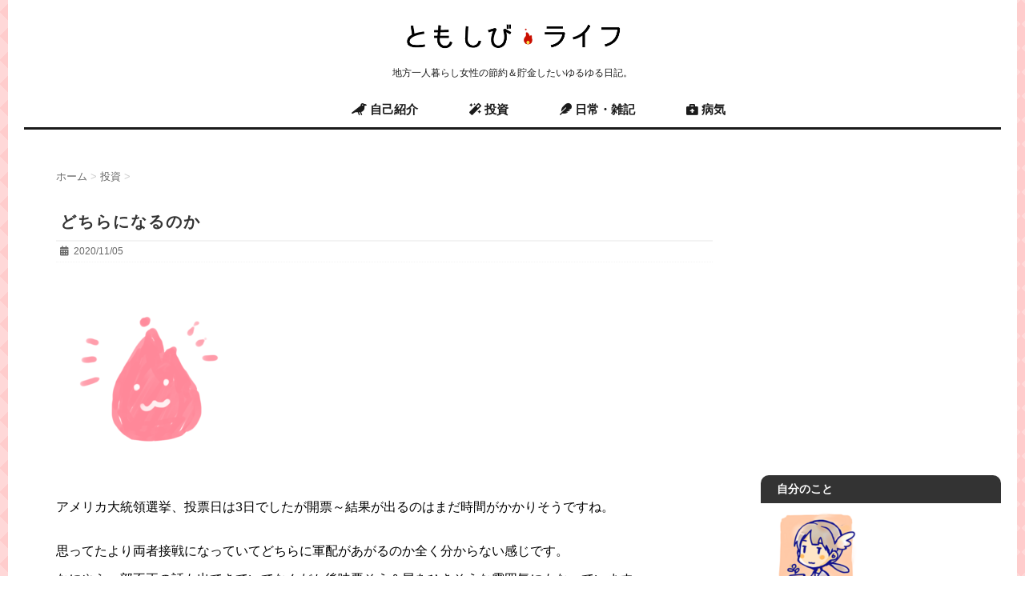

--- FILE ---
content_type: text/html; charset=UTF-8
request_url: https://tomoshibi-life.com/%E3%81%A9%E3%81%A1%E3%82%89%E3%81%AB%E3%81%AA%E3%82%8B%E3%81%AE%E3%81%8B/
body_size: 16082
content:
<!DOCTYPE html>

<!--[if lt IE 7]>

<html class="ie6" dir="ltr" lang="ja" prefix="og: https://ogp.me/ns#"> <![endif]-->

<!--[if IE 7]>

<html class="i7" dir="ltr" lang="ja" prefix="og: https://ogp.me/ns#"> <![endif]-->

<!--[if IE 8]>

<html class="ie" dir="ltr" lang="ja" prefix="og: https://ogp.me/ns#"> <![endif]-->

<!--[if gt IE 8]><!-->

<html dir="ltr" lang="ja" prefix="og: https://ogp.me/ns#">

	<!--<![endif]-->

	<head>
	
<!--ブログ村サムネイル取得  -->
<meta property='og:locale' content='ja_JP'>

<meta property='og:site_name' content='ともしびライフ'>

<meta property="og:type" content="blog">

<meta property="og:title" content="どちらになるのか">
<meta property="og:description" content="アメリカ大統領選挙、投票日は3日でしたが開票～結果が出るのはまだ時間がかかりそう ... ">
<meta property="og:url" content="https://tomoshibi-life.com/%e3%81%a9%e3%81%a1%e3%82%89%e3%81%ab%e3%81%aa%e3%82%8b%e3%81%ae%e3%81%8b/">
<meta property="og:image" content="https://tomoshibi-life.com/wp-content/uploads/2022/02/cropped-677247DA-0BAD-446F-AE9B-F3A51A6B8EA6-e1645018365254.png">

<!-- ブログ村サムネイル取得　ここまで -->



		<meta charset="UTF-8" >

		<meta name="viewport" content="width=device-width,initial-scale=1.0,user-scalable=no">

		<meta name="format-detection" content="telephone=no" >

		

		


		<link rel="stylesheet" href="https://tomoshibi-life.com/wp-content/themes/stinger6/css/normalize.css">

		<link rel="stylesheet" href="https://tomoshibi-life.com/wp-content/themes/stinger6child/style.css" type="text/css" media="screen" >

		<link rel="alternate" type="application/rss+xml" title="ともしびライフ RSS Feed" href="https://tomoshibi-life.com/feed/" />

		<link rel="pingback" href="https://tomoshibi-life.com/xmlrpc.php" >

		<link rel="stylesheet" href="https://maxcdn.bootstrapcdn.com/font-awesome/4.5.0/css/font-awesome.min.css">



		<!--[if lt IE 9]>

		<script src="http://css3-mediaqueries-js.googlecode.com/svn/trunk/css3-mediaqueries.js"></script>

		<script src="https://tomoshibi-life.com/wp-content/themes/stinger6/js/html5shiv.js"></script>

		<![endif]-->

		
		<title>どちらになるのか - ともしびライフ</title>

		<!-- All in One SEO 4.9.2 - aioseo.com -->
	<meta name="description" content="アメリカ大統領選挙、投票日は3日でしたが開票～結果が出るのはまだ時間がかかりそうですね。 思ってたより両者接戦" />
	<meta name="robots" content="max-image-preview:large" />
	<meta name="author" content="kei"/>
	<meta name="google-site-verification" content="pCAVdgEkB9R38e-W0nO3bzAjUZd1LBG7cPBUReW5wsE" />
	<link rel="canonical" href="https://tomoshibi-life.com/%e3%81%a9%e3%81%a1%e3%82%89%e3%81%ab%e3%81%aa%e3%82%8b%e3%81%ae%e3%81%8b/" />
	<meta name="generator" content="All in One SEO (AIOSEO) 4.9.2" />
		<meta property="og:locale" content="ja_JP" />
		<meta property="og:site_name" content="ともしびライフ - 地方一人暮らし女性の節約＆貯金したいゆるゆる日記。" />
		<meta property="og:type" content="article" />
		<meta property="og:title" content="どちらになるのか - ともしびライフ" />
		<meta property="og:description" content="アメリカ大統領選挙、投票日は3日でしたが開票～結果が出るのはまだ時間がかかりそうですね。 思ってたより両者接戦" />
		<meta property="og:url" content="https://tomoshibi-life.com/%e3%81%a9%e3%81%a1%e3%82%89%e3%81%ab%e3%81%aa%e3%82%8b%e3%81%ae%e3%81%8b/" />
		<meta property="og:image" content="https://tomoshibi-life.com/wp-content/uploads/2022/02/B8843196-424D-47E6-ADDD-95741DBDB882-1.png" />
		<meta property="og:image:secure_url" content="https://tomoshibi-life.com/wp-content/uploads/2022/02/B8843196-424D-47E6-ADDD-95741DBDB882-1.png" />
		<meta property="og:image:width" content="50" />
		<meta property="og:image:height" content="50" />
		<meta property="article:published_time" content="2020-11-04T15:22:52+00:00" />
		<meta property="article:modified_time" content="2020-11-04T15:22:52+00:00" />
		<meta name="twitter:card" content="summary" />
		<meta name="twitter:site" content="@tomo10no" />
		<meta name="twitter:title" content="どちらになるのか - ともしびライフ" />
		<meta name="twitter:description" content="アメリカ大統領選挙、投票日は3日でしたが開票～結果が出るのはまだ時間がかかりそうですね。 思ってたより両者接戦" />
		<meta name="twitter:creator" content="@tomo10no" />
		<meta name="twitter:image" content="https://tomoshibi-life.com/wp-content/uploads/2022/02/cropped-677247DA-0BAD-446F-AE9B-F3A51A6B8EA6-e1645018365254.png" />
		<script type="application/ld+json" class="aioseo-schema">
			{"@context":"https:\/\/schema.org","@graph":[{"@type":"BlogPosting","@id":"https:\/\/tomoshibi-life.com\/%e3%81%a9%e3%81%a1%e3%82%89%e3%81%ab%e3%81%aa%e3%82%8b%e3%81%ae%e3%81%8b\/#blogposting","name":"\u3069\u3061\u3089\u306b\u306a\u308b\u306e\u304b - \u3068\u3082\u3057\u3073\u30e9\u30a4\u30d5","headline":"\u3069\u3061\u3089\u306b\u306a\u308b\u306e\u304b","author":{"@id":"https:\/\/tomoshibi-life.com\/author\/kei\/#author"},"publisher":{"@id":"https:\/\/tomoshibi-life.com\/#person"},"image":{"@type":"ImageObject","url":"https:\/\/tomoshibi-life.com\/wp-content\/uploads\/2022\/02\/cropped-677247DA-0BAD-446F-AE9B-F3A51A6B8EA6-e1645018365254.png","width":250,"height":250},"datePublished":"2020-11-05T00:22:52+09:00","dateModified":"2020-11-05T00:22:52+09:00","inLanguage":"ja","mainEntityOfPage":{"@id":"https:\/\/tomoshibi-life.com\/%e3%81%a9%e3%81%a1%e3%82%89%e3%81%ab%e3%81%aa%e3%82%8b%e3%81%ae%e3%81%8b\/#webpage"},"isPartOf":{"@id":"https:\/\/tomoshibi-life.com\/%e3%81%a9%e3%81%a1%e3%82%89%e3%81%ab%e3%81%aa%e3%82%8b%e3%81%ae%e3%81%8b\/#webpage"},"articleSection":"\u6295\u8cc7, \u65e5\u5e38\u30fb\u96d1\u8a18"},{"@type":"BreadcrumbList","@id":"https:\/\/tomoshibi-life.com\/%e3%81%a9%e3%81%a1%e3%82%89%e3%81%ab%e3%81%aa%e3%82%8b%e3%81%ae%e3%81%8b\/#breadcrumblist","itemListElement":[{"@type":"ListItem","@id":"https:\/\/tomoshibi-life.com#listItem","position":1,"name":"\u30db\u30fc\u30e0","item":"https:\/\/tomoshibi-life.com","nextItem":{"@type":"ListItem","@id":"https:\/\/tomoshibi-life.com\/category\/%e6%8a%95%e8%b3%87\/#listItem","name":"\u6295\u8cc7"}},{"@type":"ListItem","@id":"https:\/\/tomoshibi-life.com\/category\/%e6%8a%95%e8%b3%87\/#listItem","position":2,"name":"\u6295\u8cc7","item":"https:\/\/tomoshibi-life.com\/category\/%e6%8a%95%e8%b3%87\/","nextItem":{"@type":"ListItem","@id":"https:\/\/tomoshibi-life.com\/%e3%81%a9%e3%81%a1%e3%82%89%e3%81%ab%e3%81%aa%e3%82%8b%e3%81%ae%e3%81%8b\/#listItem","name":"\u3069\u3061\u3089\u306b\u306a\u308b\u306e\u304b"},"previousItem":{"@type":"ListItem","@id":"https:\/\/tomoshibi-life.com#listItem","name":"\u30db\u30fc\u30e0"}},{"@type":"ListItem","@id":"https:\/\/tomoshibi-life.com\/%e3%81%a9%e3%81%a1%e3%82%89%e3%81%ab%e3%81%aa%e3%82%8b%e3%81%ae%e3%81%8b\/#listItem","position":3,"name":"\u3069\u3061\u3089\u306b\u306a\u308b\u306e\u304b","previousItem":{"@type":"ListItem","@id":"https:\/\/tomoshibi-life.com\/category\/%e6%8a%95%e8%b3%87\/#listItem","name":"\u6295\u8cc7"}}]},{"@type":"Person","@id":"https:\/\/tomoshibi-life.com\/#person","name":"kei","image":{"@type":"ImageObject","@id":"https:\/\/tomoshibi-life.com\/%e3%81%a9%e3%81%a1%e3%82%89%e3%81%ab%e3%81%aa%e3%82%8b%e3%81%ae%e3%81%8b\/#personImage","url":"https:\/\/secure.gravatar.com\/avatar\/4551c72d7db13536900eaa3ab54271b4314d65637b68b40d056e742f5a3e4ef5?s=96&d=mm&r=g","width":96,"height":96,"caption":"kei"}},{"@type":"Person","@id":"https:\/\/tomoshibi-life.com\/author\/kei\/#author","url":"https:\/\/tomoshibi-life.com\/author\/kei\/","name":"kei","image":{"@type":"ImageObject","@id":"https:\/\/tomoshibi-life.com\/%e3%81%a9%e3%81%a1%e3%82%89%e3%81%ab%e3%81%aa%e3%82%8b%e3%81%ae%e3%81%8b\/#authorImage","url":"https:\/\/secure.gravatar.com\/avatar\/4551c72d7db13536900eaa3ab54271b4314d65637b68b40d056e742f5a3e4ef5?s=96&d=mm&r=g","width":96,"height":96,"caption":"kei"}},{"@type":"WebPage","@id":"https:\/\/tomoshibi-life.com\/%e3%81%a9%e3%81%a1%e3%82%89%e3%81%ab%e3%81%aa%e3%82%8b%e3%81%ae%e3%81%8b\/#webpage","url":"https:\/\/tomoshibi-life.com\/%e3%81%a9%e3%81%a1%e3%82%89%e3%81%ab%e3%81%aa%e3%82%8b%e3%81%ae%e3%81%8b\/","name":"\u3069\u3061\u3089\u306b\u306a\u308b\u306e\u304b - \u3068\u3082\u3057\u3073\u30e9\u30a4\u30d5","description":"\u30a2\u30e1\u30ea\u30ab\u5927\u7d71\u9818\u9078\u6319\u3001\u6295\u7968\u65e5\u306f3\u65e5\u3067\u3057\u305f\u304c\u958b\u7968\uff5e\u7d50\u679c\u304c\u51fa\u308b\u306e\u306f\u307e\u3060\u6642\u9593\u304c\u304b\u304b\u308a\u305d\u3046\u3067\u3059\u306d\u3002 \u601d\u3063\u3066\u305f\u3088\u308a\u4e21\u8005\u63a5\u6226","inLanguage":"ja","isPartOf":{"@id":"https:\/\/tomoshibi-life.com\/#website"},"breadcrumb":{"@id":"https:\/\/tomoshibi-life.com\/%e3%81%a9%e3%81%a1%e3%82%89%e3%81%ab%e3%81%aa%e3%82%8b%e3%81%ae%e3%81%8b\/#breadcrumblist"},"author":{"@id":"https:\/\/tomoshibi-life.com\/author\/kei\/#author"},"creator":{"@id":"https:\/\/tomoshibi-life.com\/author\/kei\/#author"},"image":{"@type":"ImageObject","url":"https:\/\/tomoshibi-life.com\/wp-content\/uploads\/2022\/02\/cropped-677247DA-0BAD-446F-AE9B-F3A51A6B8EA6-e1645018365254.png","@id":"https:\/\/tomoshibi-life.com\/%e3%81%a9%e3%81%a1%e3%82%89%e3%81%ab%e3%81%aa%e3%82%8b%e3%81%ae%e3%81%8b\/#mainImage","width":250,"height":250},"primaryImageOfPage":{"@id":"https:\/\/tomoshibi-life.com\/%e3%81%a9%e3%81%a1%e3%82%89%e3%81%ab%e3%81%aa%e3%82%8b%e3%81%ae%e3%81%8b\/#mainImage"},"datePublished":"2020-11-05T00:22:52+09:00","dateModified":"2020-11-05T00:22:52+09:00"},{"@type":"WebSite","@id":"https:\/\/tomoshibi-life.com\/#website","url":"https:\/\/tomoshibi-life.com\/","name":"\u3068\u3082\u3057\u3073\u30e9\u30a4\u30d5","description":"\u5730\u65b9\u4e00\u4eba\u66ae\u3089\u3057\u5973\u6027\u306e\u7bc0\u7d04\uff06\u8caf\u91d1\u3057\u305f\u3044\u3086\u308b\u3086\u308b\u65e5\u8a18\u3002","inLanguage":"ja","publisher":{"@id":"https:\/\/tomoshibi-life.com\/#person"}}]}
		</script>
		<!-- All in One SEO -->

<link rel='dns-prefetch' href='//ajax.googleapis.com' />
<script type="text/javascript" id="wpp-js" src="https://tomoshibi-life.com/wp-content/plugins/wordpress-popular-posts/assets/js/wpp.min.js?ver=7.3.6" data-sampling="0" data-sampling-rate="100" data-api-url="https://tomoshibi-life.com/wp-json/wordpress-popular-posts" data-post-id="197" data-token="c4ff81da02" data-lang="0" data-debug="0"></script>
<link rel="alternate" title="oEmbed (JSON)" type="application/json+oembed" href="https://tomoshibi-life.com/wp-json/oembed/1.0/embed?url=https%3A%2F%2Ftomoshibi-life.com%2F%25e3%2581%25a9%25e3%2581%25a1%25e3%2582%2589%25e3%2581%25ab%25e3%2581%25aa%25e3%2582%258b%25e3%2581%25ae%25e3%2581%258b%2F" />
<link rel="alternate" title="oEmbed (XML)" type="text/xml+oembed" href="https://tomoshibi-life.com/wp-json/oembed/1.0/embed?url=https%3A%2F%2Ftomoshibi-life.com%2F%25e3%2581%25a9%25e3%2581%25a1%25e3%2582%2589%25e3%2581%25ab%25e3%2581%25aa%25e3%2582%258b%25e3%2581%25ae%25e3%2581%258b%2F&#038;format=xml" />
		<!-- This site uses the Google Analytics by MonsterInsights plugin v9.11.0 - Using Analytics tracking - https://www.monsterinsights.com/ -->
							<script src="//www.googletagmanager.com/gtag/js?id=G-PXX1Z74WVB"  data-cfasync="false" data-wpfc-render="false" type="text/javascript" async></script>
			<script data-cfasync="false" data-wpfc-render="false" type="text/javascript">
				var mi_version = '9.11.0';
				var mi_track_user = true;
				var mi_no_track_reason = '';
								var MonsterInsightsDefaultLocations = {"page_location":"https:\/\/tomoshibi-life.com\/%E3%81%A9%E3%81%A1%E3%82%89%E3%81%AB%E3%81%AA%E3%82%8B%E3%81%AE%E3%81%8B\/"};
								if ( typeof MonsterInsightsPrivacyGuardFilter === 'function' ) {
					var MonsterInsightsLocations = (typeof MonsterInsightsExcludeQuery === 'object') ? MonsterInsightsPrivacyGuardFilter( MonsterInsightsExcludeQuery ) : MonsterInsightsPrivacyGuardFilter( MonsterInsightsDefaultLocations );
				} else {
					var MonsterInsightsLocations = (typeof MonsterInsightsExcludeQuery === 'object') ? MonsterInsightsExcludeQuery : MonsterInsightsDefaultLocations;
				}

								var disableStrs = [
										'ga-disable-G-PXX1Z74WVB',
									];

				/* Function to detect opted out users */
				function __gtagTrackerIsOptedOut() {
					for (var index = 0; index < disableStrs.length; index++) {
						if (document.cookie.indexOf(disableStrs[index] + '=true') > -1) {
							return true;
						}
					}

					return false;
				}

				/* Disable tracking if the opt-out cookie exists. */
				if (__gtagTrackerIsOptedOut()) {
					for (var index = 0; index < disableStrs.length; index++) {
						window[disableStrs[index]] = true;
					}
				}

				/* Opt-out function */
				function __gtagTrackerOptout() {
					for (var index = 0; index < disableStrs.length; index++) {
						document.cookie = disableStrs[index] + '=true; expires=Thu, 31 Dec 2099 23:59:59 UTC; path=/';
						window[disableStrs[index]] = true;
					}
				}

				if ('undefined' === typeof gaOptout) {
					function gaOptout() {
						__gtagTrackerOptout();
					}
				}
								window.dataLayer = window.dataLayer || [];

				window.MonsterInsightsDualTracker = {
					helpers: {},
					trackers: {},
				};
				if (mi_track_user) {
					function __gtagDataLayer() {
						dataLayer.push(arguments);
					}

					function __gtagTracker(type, name, parameters) {
						if (!parameters) {
							parameters = {};
						}

						if (parameters.send_to) {
							__gtagDataLayer.apply(null, arguments);
							return;
						}

						if (type === 'event') {
														parameters.send_to = monsterinsights_frontend.v4_id;
							var hookName = name;
							if (typeof parameters['event_category'] !== 'undefined') {
								hookName = parameters['event_category'] + ':' + name;
							}

							if (typeof MonsterInsightsDualTracker.trackers[hookName] !== 'undefined') {
								MonsterInsightsDualTracker.trackers[hookName](parameters);
							} else {
								__gtagDataLayer('event', name, parameters);
							}
							
						} else {
							__gtagDataLayer.apply(null, arguments);
						}
					}

					__gtagTracker('js', new Date());
					__gtagTracker('set', {
						'developer_id.dZGIzZG': true,
											});
					if ( MonsterInsightsLocations.page_location ) {
						__gtagTracker('set', MonsterInsightsLocations);
					}
										__gtagTracker('config', 'G-PXX1Z74WVB', {"forceSSL":"true","link_attribution":"true"} );
										window.gtag = __gtagTracker;										(function () {
						/* https://developers.google.com/analytics/devguides/collection/analyticsjs/ */
						/* ga and __gaTracker compatibility shim. */
						var noopfn = function () {
							return null;
						};
						var newtracker = function () {
							return new Tracker();
						};
						var Tracker = function () {
							return null;
						};
						var p = Tracker.prototype;
						p.get = noopfn;
						p.set = noopfn;
						p.send = function () {
							var args = Array.prototype.slice.call(arguments);
							args.unshift('send');
							__gaTracker.apply(null, args);
						};
						var __gaTracker = function () {
							var len = arguments.length;
							if (len === 0) {
								return;
							}
							var f = arguments[len - 1];
							if (typeof f !== 'object' || f === null || typeof f.hitCallback !== 'function') {
								if ('send' === arguments[0]) {
									var hitConverted, hitObject = false, action;
									if ('event' === arguments[1]) {
										if ('undefined' !== typeof arguments[3]) {
											hitObject = {
												'eventAction': arguments[3],
												'eventCategory': arguments[2],
												'eventLabel': arguments[4],
												'value': arguments[5] ? arguments[5] : 1,
											}
										}
									}
									if ('pageview' === arguments[1]) {
										if ('undefined' !== typeof arguments[2]) {
											hitObject = {
												'eventAction': 'page_view',
												'page_path': arguments[2],
											}
										}
									}
									if (typeof arguments[2] === 'object') {
										hitObject = arguments[2];
									}
									if (typeof arguments[5] === 'object') {
										Object.assign(hitObject, arguments[5]);
									}
									if ('undefined' !== typeof arguments[1].hitType) {
										hitObject = arguments[1];
										if ('pageview' === hitObject.hitType) {
											hitObject.eventAction = 'page_view';
										}
									}
									if (hitObject) {
										action = 'timing' === arguments[1].hitType ? 'timing_complete' : hitObject.eventAction;
										hitConverted = mapArgs(hitObject);
										__gtagTracker('event', action, hitConverted);
									}
								}
								return;
							}

							function mapArgs(args) {
								var arg, hit = {};
								var gaMap = {
									'eventCategory': 'event_category',
									'eventAction': 'event_action',
									'eventLabel': 'event_label',
									'eventValue': 'event_value',
									'nonInteraction': 'non_interaction',
									'timingCategory': 'event_category',
									'timingVar': 'name',
									'timingValue': 'value',
									'timingLabel': 'event_label',
									'page': 'page_path',
									'location': 'page_location',
									'title': 'page_title',
									'referrer' : 'page_referrer',
								};
								for (arg in args) {
																		if (!(!args.hasOwnProperty(arg) || !gaMap.hasOwnProperty(arg))) {
										hit[gaMap[arg]] = args[arg];
									} else {
										hit[arg] = args[arg];
									}
								}
								return hit;
							}

							try {
								f.hitCallback();
							} catch (ex) {
							}
						};
						__gaTracker.create = newtracker;
						__gaTracker.getByName = newtracker;
						__gaTracker.getAll = function () {
							return [];
						};
						__gaTracker.remove = noopfn;
						__gaTracker.loaded = true;
						window['__gaTracker'] = __gaTracker;
					})();
									} else {
										console.log("");
					(function () {
						function __gtagTracker() {
							return null;
						}

						window['__gtagTracker'] = __gtagTracker;
						window['gtag'] = __gtagTracker;
					})();
									}
			</script>
							<!-- / Google Analytics by MonsterInsights -->
		<style id='wp-img-auto-sizes-contain-inline-css' type='text/css'>
img:is([sizes=auto i],[sizes^="auto," i]){contain-intrinsic-size:3000px 1500px}
/*# sourceURL=wp-img-auto-sizes-contain-inline-css */
</style>
<style id='wp-emoji-styles-inline-css' type='text/css'>

	img.wp-smiley, img.emoji {
		display: inline !important;
		border: none !important;
		box-shadow: none !important;
		height: 1em !important;
		width: 1em !important;
		margin: 0 0.07em !important;
		vertical-align: -0.1em !important;
		background: none !important;
		padding: 0 !important;
	}
/*# sourceURL=wp-emoji-styles-inline-css */
</style>
<link rel='stylesheet' id='wordpress-popular-posts-css-css' href='https://tomoshibi-life.com/wp-content/plugins/wordpress-popular-posts/assets/css/wpp.css?ver=7.3.6' type='text/css' media='all' />
<link rel='stylesheet' id='amazonjs-css' href='https://tomoshibi-life.com/wp-content/plugins/amazonjs/css/amazonjs.css?ver=0.10' type='text/css' media='all' />
<script type="text/javascript" src="https://tomoshibi-life.com/wp-content/plugins/google-analytics-for-wordpress/assets/js/frontend-gtag.min.js?ver=9.11.0" id="monsterinsights-frontend-script-js" async="async" data-wp-strategy="async"></script>
<script data-cfasync="false" data-wpfc-render="false" type="text/javascript" id='monsterinsights-frontend-script-js-extra'>/* <![CDATA[ */
var monsterinsights_frontend = {"js_events_tracking":"true","download_extensions":"doc,pdf,ppt,zip,xls,docx,pptx,xlsx","inbound_paths":"[{\"path\":\"\\\/go\\\/\",\"label\":\"affiliate\"},{\"path\":\"\\\/recommend\\\/\",\"label\":\"affiliate\"}]","home_url":"https:\/\/tomoshibi-life.com","hash_tracking":"false","v4_id":"G-PXX1Z74WVB"};/* ]]> */
</script>
<script type="text/javascript" src="//ajax.googleapis.com/ajax/libs/jquery/1.11.3/jquery.min.js?ver=1.11.3" id="jquery-js"></script>
<link rel="https://api.w.org/" href="https://tomoshibi-life.com/wp-json/" /><link rel="alternate" title="JSON" type="application/json" href="https://tomoshibi-life.com/wp-json/wp/v2/posts/197" /><link rel='shortlink' href='https://tomoshibi-life.com/?p=197' />
	<link rel="preconnect" href="https://fonts.googleapis.com">
	<link rel="preconnect" href="https://fonts.gstatic.com">
	            <style id="wpp-loading-animation-styles">@-webkit-keyframes bgslide{from{background-position-x:0}to{background-position-x:-200%}}@keyframes bgslide{from{background-position-x:0}to{background-position-x:-200%}}.wpp-widget-block-placeholder,.wpp-shortcode-placeholder{margin:0 auto;width:60px;height:3px;background:#dd3737;background:linear-gradient(90deg,#dd3737 0%,#571313 10%,#dd3737 100%);background-size:200% auto;border-radius:3px;-webkit-animation:bgslide 1s infinite linear;animation:bgslide 1s infinite linear}</style>
            <meta name="robots" content="index, follow" />

		<style type="text/css">
			/*グループ1
			------------------------------------------------------------*/
			/*ブログタイトル*/

			header .sitename a {
				color: #1a1a1a;
			}

			/* メニュー */
			nav li a {
				color: #1a1a1a;
			}

			/*キャプション */

			header h1 {
				color: #1a1a1a;
			}

			header .descr {
				color: #1a1a1a;
			}

			/* アコーディオン */
			#s-navi dt.trigger .op {
				color: #1a1a1a;
			}

			.acordion_tree li a {
				color: #1a1a1a;
			}

			/* サイド見出し */
			aside h4 {
				color: #1a1a1a;
			}

			/* フッター文字 */
			#footer, #footer .copy {
				color: #1a1a1a;
			}

			/*グループ2
			------------------------------------------------------------*/
			/* 中見出し */
			h2 {
				background: #f3f3f3;
				color: #1a1a1a;
			}

			h2:after {
				border-top: 10px solid #f3f3f3;
			}

			h2:before {
				border-top: 10px solid #f3f3f3;
			}

			/*小見出し*/
			.post h3 {
				border-bottom: 1px #f3f3f3 dotted;
			}

			/* 記事タイトル下の線 */
			.blogbox {
				border-top-color: #f3f3f3;
				border-bottom-color: #f3f3f3;
			}

			/*グループ4
			------------------------------------------------------------*/
			/* RSSボタン */
			.rssbox a {
				background-color: #87BF31;
			}
		</style>
		<link rel="shortcut icon" href="http://tomoshibi-life.com/wp-content/uploads/2020/10/favicon.ico" >
<meta name="google-site-verification" content="google-site-verification=pCAVdgEkB9R38e-W0nO3bzAjUZd1LBG7cPBUReW5wsE"/>
<style type="text/css" id="custom-background-css">
body.custom-background { background-color: #ffffff; background-image: url("https://tomoshibi-life.com/wp-content/uploads/2020/10/bg093_01-1.gif"); background-position: left top; background-size: auto; background-repeat: repeat; background-attachment: fixed; }
</style>
	<link rel="icon" href="https://tomoshibi-life.com/wp-content/uploads/2022/02/cropped-B8843196-424D-47E6-ADDD-95741DBDB882-1-32x32.png" sizes="32x32" />
<link rel="icon" href="https://tomoshibi-life.com/wp-content/uploads/2022/02/cropped-B8843196-424D-47E6-ADDD-95741DBDB882-1-192x192.png" sizes="192x192" />
<link rel="apple-touch-icon" href="https://tomoshibi-life.com/wp-content/uploads/2022/02/cropped-B8843196-424D-47E6-ADDD-95741DBDB882-1-180x180.png" />
<meta name="msapplication-TileImage" content="https://tomoshibi-life.com/wp-content/uploads/2022/02/cropped-B8843196-424D-47E6-ADDD-95741DBDB882-1-270x270.png" />
	<style id="egf-frontend-styles" type="text/css">
		p {} h1 {} h2 {} h3 {} h4 {} h5 {} h6 {} 	</style>
	
		

		

		<!-- ページ単位の広告 -->

<script async src="//pagead2.googlesyndication.com/pagead/js/adsbygoogle.js"></script>

<script>

  (adsbygoogle = window.adsbygoogle || []).push({

    google_ad_client: "ca-pub-9643914419151150",

    enable_page_level_ads: true

  });

</script>

		<!-- ページ単位の広告 ここまで -->



<!-- adsense自動広告 ここから -->		

<script data-ad-client="ca-pub-9643914419151150" async src="https://pagead2.googlesyndication.com/pagead/js/adsbygoogle.js"></script>

<!-- adsense自動広告 ここまで -->	

<!-- Font Awesomeの利用 -->
<script src="https://kit.fontawesome.com/bf4dd4ec7d.js" crossorigin="anonymous"></script>
<!-- Font Awesomeの利用 ここまで-->		



<!-- Global site tag (gtag.js) - Google Analytics -->
<script async src="https://www.googletagmanager.com/gtag/js?id=UA-3495098-2"></script>
<script>
  window.dataLayer = window.dataLayer || [];
  function gtag(){dataLayer.push(arguments);}
  gtag('js', new Date());

  gtag('config', 'UA-3495098-2');
</script>
<!-- Google Analyticsここまで -->
	<style id='wp-block-paragraph-inline-css' type='text/css'>
.is-small-text{font-size:.875em}.is-regular-text{font-size:1em}.is-large-text{font-size:2.25em}.is-larger-text{font-size:3em}.has-drop-cap:not(:focus):first-letter{float:left;font-size:8.4em;font-style:normal;font-weight:100;line-height:.68;margin:.05em .1em 0 0;text-transform:uppercase}body.rtl .has-drop-cap:not(:focus):first-letter{float:none;margin-left:.1em}p.has-drop-cap.has-background{overflow:hidden}:root :where(p.has-background){padding:1.25em 2.375em}:where(p.has-text-color:not(.has-link-color)) a{color:inherit}p.has-text-align-left[style*="writing-mode:vertical-lr"],p.has-text-align-right[style*="writing-mode:vertical-rl"]{rotate:180deg}
/*# sourceURL=https://tomoshibi-life.com/wp-includes/blocks/paragraph/style.min.css */
</style>
</head>

	<body class="wp-singular post-template-default single single-post postid-197 single-format-standard custom-background wp-theme-stinger6 wp-child-theme-stinger6child" >

		
	

		<div id="wrapper">

			<!-- アコーディオン -->

			<nav id="s-navi" class="pcnone">

				<dl class="acordion">

					<dt class="trigger">

					<p><span class="op"><i class="fa fa-bars"></i>&nbsp; MENU</span></p>

					</dt>

					<dd class="acordion_tree">

						
						<div class="menu-%e3%83%a1%e3%83%8b%e3%83%a5%e3%83%bc-container"><ul id="menu-%e3%83%a1%e3%83%8b%e3%83%a5%e3%83%bc" class="menu"><li id="menu-item-120" class="menu-item menu-item-type-post_type menu-item-object-page menu-item-120"><a href="https://tomoshibi-life.com/%e8%87%aa%e5%b7%b1%e7%b4%b9%e4%bb%8b/"><i class="fas fa-crow"> 自己紹介</i></a></li>
<li id="menu-item-121" class="menu-item menu-item-type-taxonomy menu-item-object-category current-post-ancestor current-menu-parent current-post-parent menu-item-121"><a href="https://tomoshibi-life.com/category/%e6%8a%95%e8%b3%87/"><i class="fas fa-magic"> 投資</i></a></li>
<li id="menu-item-124" class="menu-item menu-item-type-taxonomy menu-item-object-category current-post-ancestor current-menu-parent current-post-parent menu-item-124"><a href="https://tomoshibi-life.com/category/%e6%97%a5%e5%b8%b8%e3%83%bb%e9%9b%91%e8%a8%98/"><i class="fas fa-feather"> 日常・雑記</i></a></li>
<li id="menu-item-286" class="menu-item menu-item-type-taxonomy menu-item-object-category menu-item-286"><a href="https://tomoshibi-life.com/category/%e7%97%85%e6%b0%97/"><i class="fas fa-briefcase-medical"> 病気</i></a></li>
</ul></div>
						<div class="clear"></div>

					</dd>

				</dl>

			</nav>

			<!-- /アコーディオン -->

			<header>

				<!-- ロゴ又はブログ名 -->

				<p class="sitename"><a href="https://tomoshibi-life.com/">

						
							<img alt="ともしびライフ" src="https://tomoshibi-life.com/wp-content/uploads/2020/10/logo-1.png" >

						
					</a></p>

				<!-- キャプション -->

				
					<p class="descr">

						地方一人暮らし女性の節約＆貯金したいゆるゆる日記。
					</p>

				

<!-- 
				
	<!-- /gazou -->


				<!--

				メニュー

				-->

				
				
					<nav class="smanone clearfix"><ul id="menu-%e3%83%a1%e3%83%8b%e3%83%a5%e3%83%bc-1" class="menu"><li class="menu-item menu-item-type-post_type menu-item-object-page menu-item-120"><a href="https://tomoshibi-life.com/%e8%87%aa%e5%b7%b1%e7%b4%b9%e4%bb%8b/"><i class="fas fa-crow"> 自己紹介</i></a></li>
<li class="menu-item menu-item-type-taxonomy menu-item-object-category current-post-ancestor current-menu-parent current-post-parent menu-item-121"><a href="https://tomoshibi-life.com/category/%e6%8a%95%e8%b3%87/"><i class="fas fa-magic"> 投資</i></a></li>
<li class="menu-item menu-item-type-taxonomy menu-item-object-category current-post-ancestor current-menu-parent current-post-parent menu-item-124"><a href="https://tomoshibi-life.com/category/%e6%97%a5%e5%b8%b8%e3%83%bb%e9%9b%91%e8%a8%98/"><i class="fas fa-feather"> 日常・雑記</i></a></li>
<li class="menu-item menu-item-type-taxonomy menu-item-object-category menu-item-286"><a href="https://tomoshibi-life.com/category/%e7%97%85%e6%b0%97/"><i class="fas fa-briefcase-medical"> 病気</i></a></li>
</ul></nav>
				


			</header>


<div id="content" class="clearfix">
	<div id="contentInner">
		<main >
			<article>
				<div id="post-197" class="post-197 post type-post status-publish format-standard has-post-thumbnail hentry category-4 category-5">
					<!--ぱんくず -->
					<div id="breadcrumb">
						<div itemscope itemtype="http://schema.org/Breadcrumb">
							<a href="https://tomoshibi-life.com" itemprop="url"> <span itemprop="title">ホーム</span>
							</a> &gt; </div>
																																					<div itemscope itemtype="http://schema.org/Breadcrumb">
								<a href="https://tomoshibi-life.com/category/%e6%8a%95%e8%b3%87/" itemprop="url">
									<span itemprop="title">投資</span> </a> &gt; </div>
											</div>
					<!--/ ぱんくず -->

					<!--ループ開始 -->
										<h1 class="entry-title">
						どちらになるのか					</h1>

					<div class="blogbox ">
						<p><span class="kdate"><i class="fa fa-calendar"></i>&nbsp;
                <time class="entry-date date updated" datetime="2020-11-05T00:22:52+09:00">
	                2020/11/05                </time>
           <!-- 
                &nbsp;
											 -->
                </span></p>
					</div>
				
					
<!? ここからアイキャッチ画像 ?>
<div class=“post-thumbnail”>
  <img width="250" height="250" src="https://tomoshibi-life.com/wp-content/uploads/2022/02/cropped-677247DA-0BAD-446F-AE9B-F3A51A6B8EA6-e1645018365254.png" class="attachment-‘full’ size-‘full’ wp-post-image default-featured-img" alt="" decoding="async" /></div>
<br>
<!? ここまでアイキャッチ画像 ?>


					<p>アメリカ大統領選挙、投票日は3日でしたが開票～結果が出るのはまだ時間がかかりそうですね。</p>
<p>思ってたより両者接戦になっていてどちらに軍配があがるのか全く分からない感じです。<br />
なにやら一部不正の話も出てきていてなんだか後味悪そう＆尾をひきそうな雰囲気にもなっています。</p>
<p>前回の大統領選はほぼ結果しか見てなかったので「トランプが逆転！？株価どうなってんの！？」とただただ振り回されて終わったのですが、アメリカって毎回選挙後に暴動が起きる可能性があるんですか…？（お店にバリケード築いてるニュース見て）</p>
<p>ともあれ、しっかり決着をつけてもらいたいものです。</p>
<p><!-- PC・タブレットで出力 -->
<div style="margin:5.5% 0;">
<!-- <div style="font-size:13px;color:#333;line-height:1;margin:3% 0 0 0;padding:0;">スポンサーリンク</div> -->
<script async src="//pagead2.googlesyndication.com/pagead/js/adsbygoogle.js"></script>
<ins class="adsbygoogle"
     style="display:block; text-align:center;"
     data-ad-format="fluid"
     data-ad-layout="in-article"
     data-ad-client="ca-pub-9643914419151150"
     data-ad-slot="8050865519"></ins>
<script>
     (adsbygoogle = window.adsbygoogle || []).push({});
</script>
</div></p>
<p>３日の晩から開票が始まり、手持ち株はどうなるかな～と不安になっていたのですが（それまでに思いっきり下がってたのでこれ以上に下げは勘弁なのですが）、４日はほぼほぼ大幅にアップしてちょっと安心しました。<br />
選挙の結果によってはまた荒れるかもですが…；</p>
<p>&nbsp;</p>

					<div class="widget_text kizi-under-box"><p style="display:none">ブログ村バナー</p><div class="textwidget custom-html-widget"><div style="font-size:9pt">
↓ぽちっと押してもらえると励みになります
</div>
<a href="https://lifestyle.blogmura.com/hitorilife/ranking/in?p_cid=10795055" target="_blank"><img src="https://b.blogmura.com/lifestyle/hitorilife/88_31.gif" width="88" height="31" border="0" alt="にほんブログ村 ライフスタイルブログ 一人暮らしへ" /></a></div></div><div class="kizi-under-box"><p style="display:none">記事下マルチプレックス</p>			<div class="textwidget"><p><script async src="https://pagead2.googlesyndication.com/pagead/js/adsbygoogle.js?client=ca-pub-9643914419151150" crossorigin="anonymous"></script><br />
<ins class="adsbygoogle" style="display: block;" data-ad-format="autorelaxed" data-ad-client="ca-pub-9643914419151150" data-ad-slot="5992445088"></ins><br />
<script>
     (adsbygoogle = window.adsbygoogle || []).push({});
</script></p>
</div>
		</div>
					


						<!--関連記事
						<h4 class="point"><i class="fa fa-th-list"></i>&nbsp; 関連記事</h4>
						<div id="kanren">
							<dl class="clearfix">
				<dt><a href="https://tomoshibi-life.com/%e4%b8%8d%e6%80%9d%e8%ad%b0%e3%81%aa%e5%a4%a9%e6%b0%97/">
													<img width="150" height="150" src="https://tomoshibi-life.com/wp-content/uploads/2022/02/cropped-677247DA-0BAD-446F-AE9B-F3A51A6B8EA6-150x150.png" class="attachment-st_thumb150 size-st_thumb150 wp-post-image default-featured-img" alt="" decoding="async" loading="lazy" srcset="https://tomoshibi-life.com/wp-content/uploads/2022/02/cropped-677247DA-0BAD-446F-AE9B-F3A51A6B8EA6-150x150.png 150w, https://tomoshibi-life.com/wp-content/uploads/2022/02/cropped-677247DA-0BAD-446F-AE9B-F3A51A6B8EA6-300x300.png 300w, https://tomoshibi-life.com/wp-content/uploads/2022/02/cropped-677247DA-0BAD-446F-AE9B-F3A51A6B8EA6-100x100.png 100w, https://tomoshibi-life.com/wp-content/uploads/2022/02/cropped-677247DA-0BAD-446F-AE9B-F3A51A6B8EA6-120x120.png 120w, https://tomoshibi-life.com/wp-content/uploads/2022/02/cropped-677247DA-0BAD-446F-AE9B-F3A51A6B8EA6-270x270.png 270w, https://tomoshibi-life.com/wp-content/uploads/2022/02/cropped-677247DA-0BAD-446F-AE9B-F3A51A6B8EA6-192x192.png 192w, https://tomoshibi-life.com/wp-content/uploads/2022/02/cropped-677247DA-0BAD-446F-AE9B-F3A51A6B8EA6-180x180.png 180w, https://tomoshibi-life.com/wp-content/uploads/2022/02/cropped-677247DA-0BAD-446F-AE9B-F3A51A6B8EA6-32x32.png 32w, https://tomoshibi-life.com/wp-content/uploads/2022/02/cropped-677247DA-0BAD-446F-AE9B-F3A51A6B8EA6-e1645018365254.png 250w" sizes="auto, (max-width: 150px) 100vw, 150px" />											</a></dt>
				<dd>
					<h5><a href="https://tomoshibi-life.com/%e4%b8%8d%e6%80%9d%e8%ad%b0%e3%81%aa%e5%a4%a9%e6%b0%97/">
							不思議な天気						</a></h5>

					<div class="smanone">
						<p>１２月というのに生暖かい気温＆台風のような風雨…！妙な天気に先週はすっかり体調が &#8230; </p>
					</div>
				</dd>
			</dl>
					<dl class="clearfix">
				<dt><a href="https://tomoshibi-life.com/%e8%8d%92%e3%82%8c%e3%82%8b%e3%81%a8%e6%80%9d%e3%81%a3%e3%81%a6%e3%81%be%e3%81%97%e3%81%9f%e3%81%8c/">
													<img width="150" height="150" src="https://tomoshibi-life.com/wp-content/uploads/2022/02/cropped-677247DA-0BAD-446F-AE9B-F3A51A6B8EA6-150x150.png" class="attachment-st_thumb150 size-st_thumb150 wp-post-image default-featured-img" alt="" decoding="async" loading="lazy" srcset="https://tomoshibi-life.com/wp-content/uploads/2022/02/cropped-677247DA-0BAD-446F-AE9B-F3A51A6B8EA6-150x150.png 150w, https://tomoshibi-life.com/wp-content/uploads/2022/02/cropped-677247DA-0BAD-446F-AE9B-F3A51A6B8EA6-300x300.png 300w, https://tomoshibi-life.com/wp-content/uploads/2022/02/cropped-677247DA-0BAD-446F-AE9B-F3A51A6B8EA6-100x100.png 100w, https://tomoshibi-life.com/wp-content/uploads/2022/02/cropped-677247DA-0BAD-446F-AE9B-F3A51A6B8EA6-120x120.png 120w, https://tomoshibi-life.com/wp-content/uploads/2022/02/cropped-677247DA-0BAD-446F-AE9B-F3A51A6B8EA6-270x270.png 270w, https://tomoshibi-life.com/wp-content/uploads/2022/02/cropped-677247DA-0BAD-446F-AE9B-F3A51A6B8EA6-192x192.png 192w, https://tomoshibi-life.com/wp-content/uploads/2022/02/cropped-677247DA-0BAD-446F-AE9B-F3A51A6B8EA6-180x180.png 180w, https://tomoshibi-life.com/wp-content/uploads/2022/02/cropped-677247DA-0BAD-446F-AE9B-F3A51A6B8EA6-32x32.png 32w, https://tomoshibi-life.com/wp-content/uploads/2022/02/cropped-677247DA-0BAD-446F-AE9B-F3A51A6B8EA6-e1645018365254.png 250w" sizes="auto, (max-width: 150px) 100vw, 150px" />											</a></dt>
				<dd>
					<h5><a href="https://tomoshibi-life.com/%e8%8d%92%e3%82%8c%e3%82%8b%e3%81%a8%e6%80%9d%e3%81%a3%e3%81%a6%e3%81%be%e3%81%97%e3%81%9f%e3%81%8c/">
							荒れると思ってましたが						</a></h5>

					<div class="smanone">
						<p>先週末にぎゅんと円高になったので月曜は覚悟が必要だなと思ってたのですが。 |ｮ&#038; &#8230; </p>
					</div>
				</dd>
			</dl>
					<dl class="clearfix">
				<dt><a href="https://tomoshibi-life.com/%e3%83%81%e3%83%a7%e3%82%b3%e3%83%ac%e3%83%bc%e3%83%88%e6%88%a6%e4%ba%89%e5%a7%8b%e3%81%be%e3%81%a3%e3%81%a6%e3%81%9f/">
													<img width="150" height="150" src="https://tomoshibi-life.com/wp-content/uploads/2022/02/cropped-677247DA-0BAD-446F-AE9B-F3A51A6B8EA6-150x150.png" class="attachment-st_thumb150 size-st_thumb150 wp-post-image default-featured-img" alt="" decoding="async" loading="lazy" srcset="https://tomoshibi-life.com/wp-content/uploads/2022/02/cropped-677247DA-0BAD-446F-AE9B-F3A51A6B8EA6-150x150.png 150w, https://tomoshibi-life.com/wp-content/uploads/2022/02/cropped-677247DA-0BAD-446F-AE9B-F3A51A6B8EA6-300x300.png 300w, https://tomoshibi-life.com/wp-content/uploads/2022/02/cropped-677247DA-0BAD-446F-AE9B-F3A51A6B8EA6-100x100.png 100w, https://tomoshibi-life.com/wp-content/uploads/2022/02/cropped-677247DA-0BAD-446F-AE9B-F3A51A6B8EA6-120x120.png 120w, https://tomoshibi-life.com/wp-content/uploads/2022/02/cropped-677247DA-0BAD-446F-AE9B-F3A51A6B8EA6-270x270.png 270w, https://tomoshibi-life.com/wp-content/uploads/2022/02/cropped-677247DA-0BAD-446F-AE9B-F3A51A6B8EA6-192x192.png 192w, https://tomoshibi-life.com/wp-content/uploads/2022/02/cropped-677247DA-0BAD-446F-AE9B-F3A51A6B8EA6-180x180.png 180w, https://tomoshibi-life.com/wp-content/uploads/2022/02/cropped-677247DA-0BAD-446F-AE9B-F3A51A6B8EA6-32x32.png 32w, https://tomoshibi-life.com/wp-content/uploads/2022/02/cropped-677247DA-0BAD-446F-AE9B-F3A51A6B8EA6-e1645018365254.png 250w" sizes="auto, (max-width: 150px) 100vw, 150px" />											</a></dt>
				<dd>
					<h5><a href="https://tomoshibi-life.com/%e3%83%81%e3%83%a7%e3%82%b3%e3%83%ac%e3%83%bc%e3%83%88%e6%88%a6%e4%ba%89%e5%a7%8b%e3%81%be%e3%81%a3%e3%81%a6%e3%81%9f/">
							チョコレート戦争始まってた						</a></h5>

					<div class="smanone">
						<p>連休もあっという間に過ぎていきます。 日曜の夕方ごろに散歩しようと外でたらあまり &#8230; </p>
					</div>
				</dd>
			</dl>
					<dl class="clearfix">
				<dt><a href="https://tomoshibi-life.com/%e6%a7%98%e5%ad%90%e8%a6%8b/">
													<img width="150" height="150" src="https://tomoshibi-life.com/wp-content/uploads/2022/02/cropped-677247DA-0BAD-446F-AE9B-F3A51A6B8EA6-150x150.png" class="attachment-st_thumb150 size-st_thumb150 wp-post-image default-featured-img" alt="" decoding="async" loading="lazy" srcset="https://tomoshibi-life.com/wp-content/uploads/2022/02/cropped-677247DA-0BAD-446F-AE9B-F3A51A6B8EA6-150x150.png 150w, https://tomoshibi-life.com/wp-content/uploads/2022/02/cropped-677247DA-0BAD-446F-AE9B-F3A51A6B8EA6-300x300.png 300w, https://tomoshibi-life.com/wp-content/uploads/2022/02/cropped-677247DA-0BAD-446F-AE9B-F3A51A6B8EA6-100x100.png 100w, https://tomoshibi-life.com/wp-content/uploads/2022/02/cropped-677247DA-0BAD-446F-AE9B-F3A51A6B8EA6-120x120.png 120w, https://tomoshibi-life.com/wp-content/uploads/2022/02/cropped-677247DA-0BAD-446F-AE9B-F3A51A6B8EA6-270x270.png 270w, https://tomoshibi-life.com/wp-content/uploads/2022/02/cropped-677247DA-0BAD-446F-AE9B-F3A51A6B8EA6-192x192.png 192w, https://tomoshibi-life.com/wp-content/uploads/2022/02/cropped-677247DA-0BAD-446F-AE9B-F3A51A6B8EA6-180x180.png 180w, https://tomoshibi-life.com/wp-content/uploads/2022/02/cropped-677247DA-0BAD-446F-AE9B-F3A51A6B8EA6-32x32.png 32w, https://tomoshibi-life.com/wp-content/uploads/2022/02/cropped-677247DA-0BAD-446F-AE9B-F3A51A6B8EA6-e1645018365254.png 250w" sizes="auto, (max-width: 150px) 100vw, 150px" />											</a></dt>
				<dd>
					<h5><a href="https://tomoshibi-life.com/%e6%a7%98%e5%ad%90%e8%a6%8b/">
							様子見						</a></h5>

					<div class="smanone">
						<p>金曜は全体的に手持ちが上がったので含み益も7万くらい増えました(その前が少しずつ &#8230; </p>
					</div>
				</dd>
			</dl>
					<dl class="clearfix">
				<dt><a href="https://tomoshibi-life.com/20210127-2/">
													<img width="150" height="150" src="https://tomoshibi-life.com/wp-content/uploads/2021/01/tatemono_hospital2-150x150.png" class="attachment-st_thumb150 size-st_thumb150 wp-post-image" alt="" decoding="async" loading="lazy" srcset="https://tomoshibi-life.com/wp-content/uploads/2021/01/tatemono_hospital2-150x150.png 150w, https://tomoshibi-life.com/wp-content/uploads/2021/01/tatemono_hospital2-100x100.png 100w, https://tomoshibi-life.com/wp-content/uploads/2021/01/tatemono_hospital2-120x120.png 120w" sizes="auto, (max-width: 150px) 100vw, 150px" />											</a></dt>
				<dd>
					<h5><a href="https://tomoshibi-life.com/20210127-2/">
							体調がいまいち…（備忘録で病歴も）						</a></h5>

					<div class="smanone">
						<p>１月に入って体調があんまりよろしくない感じです。 今猛威をふるっている新型コロナ &#8230; </p>
					</div>
				</dd>
			</dl>
				</div>						-->
<!--関連記事
-->

					<p class="tagst" style="padding-top: 0px;"><i class="fa fa-tags"></i>&nbsp;-
						<a href="https://tomoshibi-life.com/category/%e6%8a%95%e8%b3%87/" rel="category tag">投資</a>, <a href="https://tomoshibi-life.com/category/%e6%97%a5%e5%b8%b8%e3%83%bb%e9%9b%91%e8%a8%98/" rel="category tag">日常・雑記</a>											</p>


					<aside>
						<div style="padding:0px;">
						

							
							


						
						<div style="font-size:13px;color:#333;">
						<!-- 前のスポンサーリンク場所スポンサーリンク -->
								<p style="display:none">adsence アドセンスのスマホ用300</p>			<div class="textwidget"><p><script async src="https://pagead2.googlesyndication.com/pagead/js/adsbygoogle.js"></script><br />
<!-- レクタングル中 --><br />
<ins class="adsbygoogle" style="display: block;" data-ad-client="ca-pub-9643914419151150" data-ad-slot="2525347420" data-ad-format="auto" data-full-width-responsive="true"></ins><br />
<script>
     (adsbygoogle = window.adsbygoogle || []).push({});
</script></p>
</div>
										
						</div>
						</div>


						<p class="author">
												</p>
						

					
												<!--ループ終了-->
						
						
						
						<!--ページナビ-->
						<div class="p-navi clearfix">
							<dl>
																	<dt>PREV</dt>
									<dd>
										<a href="https://tomoshibi-life.com/20201026-2/">逃げ遅れ中</a>
									</dd>
																									<dt>NEXT</dt>
									<dd>
										<a href="https://tomoshibi-life.com/20201204/">惜しい気持ちを我慢していっぱい利確。</a>
									</dd>
															</dl>
						</div>
					</aside>
				</div>
				<!--/post-->
			</article>
		</main>
	</div>
	<!-- /#contentInner -->
	<div id="side">
	<aside>
					<div class="ad">
				<p style="display:none">2023ディスプレイ広告300px固定</p>			<div class="textwidget"><p><script async src="https://pagead2.googlesyndication.com/pagead/js/adsbygoogle.js?client=ca-pub-9643914419151150" crossorigin="anonymous"></script><br />
<!-- 2023ディスプレイ広告 --><br />
<ins class="adsbygoogle" style="display: inline-block; width: 300px; height: 300px;" data-ad-client="ca-pub-9643914419151150" data-ad-slot="7897351137"></ins><br />
<script>
     (adsbygoogle = window.adsbygoogle || []).push({});
</script></p>
</div>
					</div>
				
					<!-- RSSボタンです 
			<div class="rssbox">
			<a href="https://tomoshibi-life.com//?feed=rss2"><i class="fa fa-rss-square"></i>&nbsp;購読する</a></div>
			 RSSボタンここまで -->
		
		
		<div id="mybox">
			<ul><li><h4 class="menu_underh2">自分のこと</h4>			<div class="textwidget"><div style="margin: 0 20px;"><img loading="lazy" decoding="async" class="alignnone size-full wp-image-44" src="http://tomoshibi-life.com/wp-content/uploads/2020/10/mine.png" alt="" width="100" height="100" srcset="https://tomoshibi-life.com/wp-content/uploads/2020/10/mine.png 150w, https://tomoshibi-life.com/wp-content/uploads/2020/10/mine-100x100.png 100w" sizes="auto, (max-width: 100px) 100vw, 100px" /><br />
名前：とおの（<a href="https://twitter.com/tomo10no" target="_blank" rel="noopener">＠tomo10no</a>）<br />
地方在住ひとり暮らし＆薄給生活。現在はリウマチの薬代に悩みつつ細々と生活しています。<br />
今までの生活を振り返ったり貯金をもうちょっと頑張るぞーという意味をこめてブログをはじめました。よろしくお願いします！</div>
<div style="margin-bottom: 10px;"></div>
</div>
		</li></ul><ul><li><div class="popular-posts"><h4 class="menu_underh2">人気の記事</h4><ul class="wpp-list wpp-list-with-thumbnails">
<li>
<a href="https://tomoshibi-life.com/%e3%83%81%e3%83%a7%e3%82%b3%e3%83%ac%e3%83%bc%e3%83%88%e6%88%a6%e4%ba%89%e5%a7%8b%e3%81%be%e3%81%a3%e3%81%a6%e3%81%9f/" target="_self"><img loading="lazy" src="https://tomoshibi-life.com/wp-content/uploads/wordpress-popular-posts/1040-featured-55x55.png" srcset="https://tomoshibi-life.com/wp-content/uploads/wordpress-popular-posts/1040-featured-55x55.png, https://tomoshibi-life.com/wp-content/uploads/wordpress-popular-posts/1040-featured-55x55@1.5x.png 1.5x, https://tomoshibi-life.com/wp-content/uploads/wordpress-popular-posts/1040-featured-55x55@2x.png 2x, https://tomoshibi-life.com/wp-content/uploads/wordpress-popular-posts/1040-featured-55x55@2.5x.png 2.5x, https://tomoshibi-life.com/wp-content/uploads/wordpress-popular-posts/1040-featured-55x55@3x.png 3x" width="55" height="55" alt="" class="wpp-thumbnail wpp_featured wpp_cached_thumb" decoding="async"></a>
<a href="https://tomoshibi-life.com/%e3%83%81%e3%83%a7%e3%82%b3%e3%83%ac%e3%83%bc%e3%83%88%e6%88%a6%e4%ba%89%e5%a7%8b%e3%81%be%e3%81%a3%e3%81%a6%e3%81%9f/" class="wpp-post-title" target="_self">チョコレート戦争始まってた</a>
 <span class="wpp-excerpt">連休もあっという間に過ぎていき...</span>
</li>
<li>
<a href="https://tomoshibi-life.com/2025%e5%b9%b4%e3%81%8c%e9%81%8e%e3%81%8e%e3%81%a6%e3%81%84%e3%81%8f/" target="_self"><img loading="lazy" src="https://tomoshibi-life.com/wp-content/uploads/wordpress-popular-posts/1028-featured-55x55.jpeg" srcset="https://tomoshibi-life.com/wp-content/uploads/wordpress-popular-posts/1028-featured-55x55.jpeg, https://tomoshibi-life.com/wp-content/uploads/wordpress-popular-posts/1028-featured-55x55@1.5x.jpeg 1.5x, https://tomoshibi-life.com/wp-content/uploads/wordpress-popular-posts/1028-featured-55x55@2x.jpeg 2x, https://tomoshibi-life.com/wp-content/uploads/wordpress-popular-posts/1028-featured-55x55@2.5x.jpeg 2.5x, https://tomoshibi-life.com/wp-content/uploads/wordpress-popular-posts/1028-featured-55x55@3x.jpeg 3x" width="55" height="55" alt="" class="wpp-thumbnail wpp_featured wpp_cached_thumb" decoding="async"></a>
<a href="https://tomoshibi-life.com/2025%e5%b9%b4%e3%81%8c%e9%81%8e%e3%81%8e%e3%81%a6%e3%81%84%e3%81%8f/" class="wpp-post-title" target="_self">2025年が過ぎていく</a>
 <span class="wpp-excerpt">今年ももうすぐおわりますね。...</span>
</li>
<li>
<a href="https://tomoshibi-life.com/%e3%81%82%e3%81%91%e3%81%be%e3%81%97%e3%81%a6%e3%81%8a%e3%82%81%e3%81%a7%e3%81%a8%e3%81%86%e3%81%94%e3%81%96%e3%81%84%e3%81%be%e3%81%99/" target="_self"><img loading="lazy" src="https://tomoshibi-life.com/wp-content/uploads/wordpress-popular-posts/1035-featured-55x55.jpeg" srcset="https://tomoshibi-life.com/wp-content/uploads/wordpress-popular-posts/1035-featured-55x55.jpeg, https://tomoshibi-life.com/wp-content/uploads/wordpress-popular-posts/1035-featured-55x55@1.5x.jpeg 1.5x, https://tomoshibi-life.com/wp-content/uploads/wordpress-popular-posts/1035-featured-55x55@2x.jpeg 2x, https://tomoshibi-life.com/wp-content/uploads/wordpress-popular-posts/1035-featured-55x55@2.5x.jpeg 2.5x, https://tomoshibi-life.com/wp-content/uploads/wordpress-popular-posts/1035-featured-55x55@3x.jpeg 3x" width="55" height="55" alt="" class="wpp-thumbnail wpp_featured wpp_cached_thumb" decoding="async"></a>
<a href="https://tomoshibi-life.com/%e3%81%82%e3%81%91%e3%81%be%e3%81%97%e3%81%a6%e3%81%8a%e3%82%81%e3%81%a7%e3%81%a8%e3%81%86%e3%81%94%e3%81%96%e3%81%84%e3%81%be%e3%81%99/" class="wpp-post-title" target="_self">あけましておめでとうございます</a>
 <span class="wpp-excerpt">今年もよろしくお願いします。...</span>
</li>
<li>
<a href="https://tomoshibi-life.com/11%e6%9c%88%e3%81%ae%e7%8a%b6%e6%b3%81/" target="_self"><img loading="lazy" src="https://tomoshibi-life.com/wp-content/uploads/wordpress-popular-posts/973-featured-55x55.png" srcset="https://tomoshibi-life.com/wp-content/uploads/wordpress-popular-posts/973-featured-55x55.png, https://tomoshibi-life.com/wp-content/uploads/wordpress-popular-posts/973-featured-55x55@1.5x.png 1.5x, https://tomoshibi-life.com/wp-content/uploads/wordpress-popular-posts/973-featured-55x55@2x.png 2x, https://tomoshibi-life.com/wp-content/uploads/wordpress-popular-posts/973-featured-55x55@2.5x.png 2.5x, https://tomoshibi-life.com/wp-content/uploads/wordpress-popular-posts/973-featured-55x55@3x.png 3x" width="55" height="55" alt="" class="wpp-thumbnail wpp_featured wpp_cached_thumb" decoding="async"></a>
<a href="https://tomoshibi-life.com/11%e6%9c%88%e3%81%ae%e7%8a%b6%e6%b3%81/" class="wpp-post-title" target="_self">11月の状況</a>
 <span class="wpp-excerpt">もう年末きてる！1年経つのはや...</span>
</li>
<li>
<a href="https://tomoshibi-life.com/%e4%bb%95%e4%ba%8b%e7%b5%82%e3%82%8f%e3%82%8a/" target="_self"><img loading="lazy" src="https://tomoshibi-life.com/wp-content/uploads/wordpress-popular-posts/1008-featured-55x55.png" srcset="https://tomoshibi-life.com/wp-content/uploads/wordpress-popular-posts/1008-featured-55x55.png, https://tomoshibi-life.com/wp-content/uploads/wordpress-popular-posts/1008-featured-55x55@1.5x.png 1.5x, https://tomoshibi-life.com/wp-content/uploads/wordpress-popular-posts/1008-featured-55x55@2x.png 2x, https://tomoshibi-life.com/wp-content/uploads/wordpress-popular-posts/1008-featured-55x55@2.5x.png 2.5x, https://tomoshibi-life.com/wp-content/uploads/wordpress-popular-posts/1008-featured-55x55@3x.png 3x" width="55" height="55" alt="" class="wpp-thumbnail wpp_featured wpp_cached_thumb" decoding="async"></a>
<a href="https://tomoshibi-life.com/%e4%bb%95%e4%ba%8b%e7%b5%82%e3%82%8f%e3%82%8a/" class="wpp-post-title" target="_self">仕事終わり</a>
 <span class="wpp-excerpt">今年最後の出勤日でしたー。 年...</span>
</li>
</ul></div></li></ul><ul><li><div id="search">
	<form method="get" id="searchform" action="https://tomoshibi-life.com/">
		<label class="hidden" for="s">
					</label>
		<input type="text" value="" name="s" id="s" />
		<input type="image" src="https://tomoshibi-life.com/wp-content/themes/stinger6/images/search.png" alt="検索" id="searchsubmit" value="Search" />
	</form>
</div>
<!-- /stinger --> 
</li></ul>		</div>




 <div style="text-align: center;">


<div class="blogmura-blogparts" data-chid="10795055" data-category="9470" data-type="pv"></div><script src="https://blogparts.blogmura.com/js/parts_view.js" async></script>
</div>


		<div id="scrollad">
			<!--ここにgoogleアドセンスコードを貼ると規約違反になるので注意して下さい-->
		</div>
	</aside>
</div>
<!-- /#side -->
</div>
<!--/#content -->
<footer id="footer">

<!--  
<div class="footermenust"><ul>
<li class="page_item page-item-41"><a href="https://tomoshibi-life.com/%e8%87%aa%e5%b7%b1%e7%b4%b9%e4%bb%8b/">自己紹介</a></li>
</ul></div>

	<h3>
					  どちらになるのか			</h3>

	<p>
		<a href="https://tomoshibi-life.com/">地方一人暮らし女性の節約＆貯金したいゆるゆる日記。</a>
	</p>
 -->

 
 
	<p class="copy">Copyright&copy;
		ともしびライフ		,
		2026		All Rights Reserved.</p>
</footer>
</div>
<!-- /#wrapper -->
<!-- ページトップへ戻る -->
<div id="page-top"><a href="#wrapper" class="fa fa-angle-up"></a></div>
<!-- ページトップへ戻る　終わり -->

	
<script type="speculationrules">
{"prefetch":[{"source":"document","where":{"and":[{"href_matches":"/*"},{"not":{"href_matches":["/wp-*.php","/wp-admin/*","/wp-content/uploads/*","/wp-content/*","/wp-content/plugins/*","/wp-content/themes/stinger6child/*","/wp-content/themes/stinger6/*","/*\\?(.+)"]}},{"not":{"selector_matches":"a[rel~=\"nofollow\"]"}},{"not":{"selector_matches":".no-prefetch, .no-prefetch a"}}]},"eagerness":"conservative"}]}
</script>
<script type="text/javascript" src="https://tomoshibi-life.com/wp-includes/js/comment-reply.min.js?ver=6.9" id="comment-reply-js" async="async" data-wp-strategy="async" fetchpriority="low"></script>
<script type="module"  src="https://tomoshibi-life.com/wp-content/plugins/all-in-one-seo-pack/dist/Lite/assets/table-of-contents.95d0dfce.js?ver=4.9.2" id="aioseo/js/src/vue/standalone/blocks/table-of-contents/frontend.js-js"></script>
<script type="text/javascript" src="https://tomoshibi-life.com/wp-content/themes/stinger6/js/base.js?ver=6.9" id="base-js"></script>
<script type="text/javascript" src="https://tomoshibi-life.com/wp-content/themes/stinger6/js/scroll.js?ver=6.9" id="scroll-js"></script>
<script id="wp-emoji-settings" type="application/json">
{"baseUrl":"https://s.w.org/images/core/emoji/17.0.2/72x72/","ext":".png","svgUrl":"https://s.w.org/images/core/emoji/17.0.2/svg/","svgExt":".svg","source":{"concatemoji":"https://tomoshibi-life.com/wp-includes/js/wp-emoji-release.min.js?ver=6.9"}}
</script>
<script type="module">
/* <![CDATA[ */
/*! This file is auto-generated */
const a=JSON.parse(document.getElementById("wp-emoji-settings").textContent),o=(window._wpemojiSettings=a,"wpEmojiSettingsSupports"),s=["flag","emoji"];function i(e){try{var t={supportTests:e,timestamp:(new Date).valueOf()};sessionStorage.setItem(o,JSON.stringify(t))}catch(e){}}function c(e,t,n){e.clearRect(0,0,e.canvas.width,e.canvas.height),e.fillText(t,0,0);t=new Uint32Array(e.getImageData(0,0,e.canvas.width,e.canvas.height).data);e.clearRect(0,0,e.canvas.width,e.canvas.height),e.fillText(n,0,0);const a=new Uint32Array(e.getImageData(0,0,e.canvas.width,e.canvas.height).data);return t.every((e,t)=>e===a[t])}function p(e,t){e.clearRect(0,0,e.canvas.width,e.canvas.height),e.fillText(t,0,0);var n=e.getImageData(16,16,1,1);for(let e=0;e<n.data.length;e++)if(0!==n.data[e])return!1;return!0}function u(e,t,n,a){switch(t){case"flag":return n(e,"\ud83c\udff3\ufe0f\u200d\u26a7\ufe0f","\ud83c\udff3\ufe0f\u200b\u26a7\ufe0f")?!1:!n(e,"\ud83c\udde8\ud83c\uddf6","\ud83c\udde8\u200b\ud83c\uddf6")&&!n(e,"\ud83c\udff4\udb40\udc67\udb40\udc62\udb40\udc65\udb40\udc6e\udb40\udc67\udb40\udc7f","\ud83c\udff4\u200b\udb40\udc67\u200b\udb40\udc62\u200b\udb40\udc65\u200b\udb40\udc6e\u200b\udb40\udc67\u200b\udb40\udc7f");case"emoji":return!a(e,"\ud83e\u1fac8")}return!1}function f(e,t,n,a){let r;const o=(r="undefined"!=typeof WorkerGlobalScope&&self instanceof WorkerGlobalScope?new OffscreenCanvas(300,150):document.createElement("canvas")).getContext("2d",{willReadFrequently:!0}),s=(o.textBaseline="top",o.font="600 32px Arial",{});return e.forEach(e=>{s[e]=t(o,e,n,a)}),s}function r(e){var t=document.createElement("script");t.src=e,t.defer=!0,document.head.appendChild(t)}a.supports={everything:!0,everythingExceptFlag:!0},new Promise(t=>{let n=function(){try{var e=JSON.parse(sessionStorage.getItem(o));if("object"==typeof e&&"number"==typeof e.timestamp&&(new Date).valueOf()<e.timestamp+604800&&"object"==typeof e.supportTests)return e.supportTests}catch(e){}return null}();if(!n){if("undefined"!=typeof Worker&&"undefined"!=typeof OffscreenCanvas&&"undefined"!=typeof URL&&URL.createObjectURL&&"undefined"!=typeof Blob)try{var e="postMessage("+f.toString()+"("+[JSON.stringify(s),u.toString(),c.toString(),p.toString()].join(",")+"));",a=new Blob([e],{type:"text/javascript"});const r=new Worker(URL.createObjectURL(a),{name:"wpTestEmojiSupports"});return void(r.onmessage=e=>{i(n=e.data),r.terminate(),t(n)})}catch(e){}i(n=f(s,u,c,p))}t(n)}).then(e=>{for(const n in e)a.supports[n]=e[n],a.supports.everything=a.supports.everything&&a.supports[n],"flag"!==n&&(a.supports.everythingExceptFlag=a.supports.everythingExceptFlag&&a.supports[n]);var t;a.supports.everythingExceptFlag=a.supports.everythingExceptFlag&&!a.supports.flag,a.supports.everything||((t=a.source||{}).concatemoji?r(t.concatemoji):t.wpemoji&&t.twemoji&&(r(t.twemoji),r(t.wpemoji)))});
//# sourceURL=https://tomoshibi-life.com/wp-includes/js/wp-emoji-loader.min.js
/* ]]> */
</script>
</body></html>


--- FILE ---
content_type: text/html; charset=utf-8
request_url: https://www.google.com/recaptcha/api2/aframe
body_size: 266
content:
<!DOCTYPE HTML><html><head><meta http-equiv="content-type" content="text/html; charset=UTF-8"></head><body><script nonce="jBtsLmysaEIVvN98Qzs3aA">/** Anti-fraud and anti-abuse applications only. See google.com/recaptcha */ try{var clients={'sodar':'https://pagead2.googlesyndication.com/pagead/sodar?'};window.addEventListener("message",function(a){try{if(a.source===window.parent){var b=JSON.parse(a.data);var c=clients[b['id']];if(c){var d=document.createElement('img');d.src=c+b['params']+'&rc='+(localStorage.getItem("rc::a")?sessionStorage.getItem("rc::b"):"");window.document.body.appendChild(d);sessionStorage.setItem("rc::e",parseInt(sessionStorage.getItem("rc::e")||0)+1);localStorage.setItem("rc::h",'1769305144597');}}}catch(b){}});window.parent.postMessage("_grecaptcha_ready", "*");}catch(b){}</script></body></html>

--- FILE ---
content_type: text/css
request_url: https://tomoshibi-life.com/wp-content/themes/stinger6child/style.css
body_size: 340
content:
/*
Theme Name: stinger6child
Template: stinger6
*/
@import url('../stinger6/style.css');



/*-- ブログランキング --*/
.blogrank{margin: 10px 0 0;}
.ranks{margin-right: 3px;}

 /*-----------------------------
amazonjs

 
.post .amazonjs_item ul li{
font-size:13px;}
.post .kizi .amazonjs_item {
    border-top-style: none;
    border-right-style: none;
    border-bottom-style: none;
    border-left-style: none;
 
padding:10px;
}
.post .kizi .amazonjs_item h4 {
    background-color: #FFF;
    font-size: 14px;
 
}
------------------------------*/
 
 /* 関連記事 */
.yarpp-thumbnail > img, .yarpp-thumbnail-default {
height: auto !important;
}
.yarpp-thumbnails-horizontal .yarpp-thumbnail-title {
max-height: 5.5em !important;
}
.yarpp-related .yarpp-thumbnail-title {
font-size: 80% !important;
}
 
 